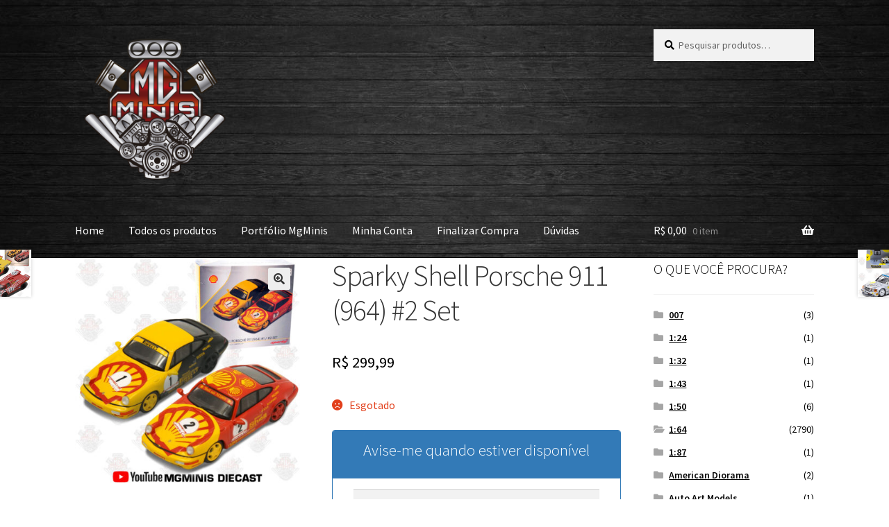

--- FILE ---
content_type: text/html; charset=UTF-8
request_url: https://mgminis.com/produto/sparky-shell-porsche-911-964-2-set/
body_size: 16844
content:
<!doctype html>
<html lang="pt-BR">
<head>
<meta charset="UTF-8">
<meta name="viewport" content="width=device-width, initial-scale=1">
<link rel="profile" href="https://gmpg.org/xfn/11">
<link rel="pingback" href="https://mgminis.com/xmlrpc.php">

<title>Sparky Shell Porsche 911 (964) #2 Set &#8211; MgMinis Diecast</title>
<meta name='robots' content='max-image-preview:large' />
	<style>img:is([sizes="auto" i], [sizes^="auto," i]) { contain-intrinsic-size: 3000px 1500px }</style>
	<link rel='dns-prefetch' href='//fonts.googleapis.com' />
<link rel="alternate" type="application/rss+xml" title="Feed para MgMinis Diecast &raquo;" href="https://mgminis.com/feed/" />
<link rel="alternate" type="application/rss+xml" title="Feed de comentários para MgMinis Diecast &raquo;" href="https://mgminis.com/comments/feed/" />
<script>
window._wpemojiSettings = {"baseUrl":"https:\/\/s.w.org\/images\/core\/emoji\/16.0.1\/72x72\/","ext":".png","svgUrl":"https:\/\/s.w.org\/images\/core\/emoji\/16.0.1\/svg\/","svgExt":".svg","source":{"concatemoji":"https:\/\/mgminis.com\/wp-includes\/js\/wp-emoji-release.min.js?ver=6.8.3"}};
/*! This file is auto-generated */
!function(s,n){var o,i,e;function c(e){try{var t={supportTests:e,timestamp:(new Date).valueOf()};sessionStorage.setItem(o,JSON.stringify(t))}catch(e){}}function p(e,t,n){e.clearRect(0,0,e.canvas.width,e.canvas.height),e.fillText(t,0,0);var t=new Uint32Array(e.getImageData(0,0,e.canvas.width,e.canvas.height).data),a=(e.clearRect(0,0,e.canvas.width,e.canvas.height),e.fillText(n,0,0),new Uint32Array(e.getImageData(0,0,e.canvas.width,e.canvas.height).data));return t.every(function(e,t){return e===a[t]})}function u(e,t){e.clearRect(0,0,e.canvas.width,e.canvas.height),e.fillText(t,0,0);for(var n=e.getImageData(16,16,1,1),a=0;a<n.data.length;a++)if(0!==n.data[a])return!1;return!0}function f(e,t,n,a){switch(t){case"flag":return n(e,"\ud83c\udff3\ufe0f\u200d\u26a7\ufe0f","\ud83c\udff3\ufe0f\u200b\u26a7\ufe0f")?!1:!n(e,"\ud83c\udde8\ud83c\uddf6","\ud83c\udde8\u200b\ud83c\uddf6")&&!n(e,"\ud83c\udff4\udb40\udc67\udb40\udc62\udb40\udc65\udb40\udc6e\udb40\udc67\udb40\udc7f","\ud83c\udff4\u200b\udb40\udc67\u200b\udb40\udc62\u200b\udb40\udc65\u200b\udb40\udc6e\u200b\udb40\udc67\u200b\udb40\udc7f");case"emoji":return!a(e,"\ud83e\udedf")}return!1}function g(e,t,n,a){var r="undefined"!=typeof WorkerGlobalScope&&self instanceof WorkerGlobalScope?new OffscreenCanvas(300,150):s.createElement("canvas"),o=r.getContext("2d",{willReadFrequently:!0}),i=(o.textBaseline="top",o.font="600 32px Arial",{});return e.forEach(function(e){i[e]=t(o,e,n,a)}),i}function t(e){var t=s.createElement("script");t.src=e,t.defer=!0,s.head.appendChild(t)}"undefined"!=typeof Promise&&(o="wpEmojiSettingsSupports",i=["flag","emoji"],n.supports={everything:!0,everythingExceptFlag:!0},e=new Promise(function(e){s.addEventListener("DOMContentLoaded",e,{once:!0})}),new Promise(function(t){var n=function(){try{var e=JSON.parse(sessionStorage.getItem(o));if("object"==typeof e&&"number"==typeof e.timestamp&&(new Date).valueOf()<e.timestamp+604800&&"object"==typeof e.supportTests)return e.supportTests}catch(e){}return null}();if(!n){if("undefined"!=typeof Worker&&"undefined"!=typeof OffscreenCanvas&&"undefined"!=typeof URL&&URL.createObjectURL&&"undefined"!=typeof Blob)try{var e="postMessage("+g.toString()+"("+[JSON.stringify(i),f.toString(),p.toString(),u.toString()].join(",")+"));",a=new Blob([e],{type:"text/javascript"}),r=new Worker(URL.createObjectURL(a),{name:"wpTestEmojiSupports"});return void(r.onmessage=function(e){c(n=e.data),r.terminate(),t(n)})}catch(e){}c(n=g(i,f,p,u))}t(n)}).then(function(e){for(var t in e)n.supports[t]=e[t],n.supports.everything=n.supports.everything&&n.supports[t],"flag"!==t&&(n.supports.everythingExceptFlag=n.supports.everythingExceptFlag&&n.supports[t]);n.supports.everythingExceptFlag=n.supports.everythingExceptFlag&&!n.supports.flag,n.DOMReady=!1,n.readyCallback=function(){n.DOMReady=!0}}).then(function(){return e}).then(function(){var e;n.supports.everything||(n.readyCallback(),(e=n.source||{}).concatemoji?t(e.concatemoji):e.wpemoji&&e.twemoji&&(t(e.twemoji),t(e.wpemoji)))}))}((window,document),window._wpemojiSettings);
</script>

<style id='wp-emoji-styles-inline-css'>

	img.wp-smiley, img.emoji {
		display: inline !important;
		border: none !important;
		box-shadow: none !important;
		height: 1em !important;
		width: 1em !important;
		margin: 0 0.07em !important;
		vertical-align: -0.1em !important;
		background: none !important;
		padding: 0 !important;
	}
</style>
<link rel='stylesheet' id='wp-block-library-css' href='https://mgminis.com/wp-includes/css/dist/block-library/style.min.css?ver=6.8.3' media='all' />
<style id='wp-block-library-theme-inline-css'>
.wp-block-audio :where(figcaption){color:#555;font-size:13px;text-align:center}.is-dark-theme .wp-block-audio :where(figcaption){color:#ffffffa6}.wp-block-audio{margin:0 0 1em}.wp-block-code{border:1px solid #ccc;border-radius:4px;font-family:Menlo,Consolas,monaco,monospace;padding:.8em 1em}.wp-block-embed :where(figcaption){color:#555;font-size:13px;text-align:center}.is-dark-theme .wp-block-embed :where(figcaption){color:#ffffffa6}.wp-block-embed{margin:0 0 1em}.blocks-gallery-caption{color:#555;font-size:13px;text-align:center}.is-dark-theme .blocks-gallery-caption{color:#ffffffa6}:root :where(.wp-block-image figcaption){color:#555;font-size:13px;text-align:center}.is-dark-theme :root :where(.wp-block-image figcaption){color:#ffffffa6}.wp-block-image{margin:0 0 1em}.wp-block-pullquote{border-bottom:4px solid;border-top:4px solid;color:currentColor;margin-bottom:1.75em}.wp-block-pullquote cite,.wp-block-pullquote footer,.wp-block-pullquote__citation{color:currentColor;font-size:.8125em;font-style:normal;text-transform:uppercase}.wp-block-quote{border-left:.25em solid;margin:0 0 1.75em;padding-left:1em}.wp-block-quote cite,.wp-block-quote footer{color:currentColor;font-size:.8125em;font-style:normal;position:relative}.wp-block-quote:where(.has-text-align-right){border-left:none;border-right:.25em solid;padding-left:0;padding-right:1em}.wp-block-quote:where(.has-text-align-center){border:none;padding-left:0}.wp-block-quote.is-large,.wp-block-quote.is-style-large,.wp-block-quote:where(.is-style-plain){border:none}.wp-block-search .wp-block-search__label{font-weight:700}.wp-block-search__button{border:1px solid #ccc;padding:.375em .625em}:where(.wp-block-group.has-background){padding:1.25em 2.375em}.wp-block-separator.has-css-opacity{opacity:.4}.wp-block-separator{border:none;border-bottom:2px solid;margin-left:auto;margin-right:auto}.wp-block-separator.has-alpha-channel-opacity{opacity:1}.wp-block-separator:not(.is-style-wide):not(.is-style-dots){width:100px}.wp-block-separator.has-background:not(.is-style-dots){border-bottom:none;height:1px}.wp-block-separator.has-background:not(.is-style-wide):not(.is-style-dots){height:2px}.wp-block-table{margin:0 0 1em}.wp-block-table td,.wp-block-table th{word-break:normal}.wp-block-table :where(figcaption){color:#555;font-size:13px;text-align:center}.is-dark-theme .wp-block-table :where(figcaption){color:#ffffffa6}.wp-block-video :where(figcaption){color:#555;font-size:13px;text-align:center}.is-dark-theme .wp-block-video :where(figcaption){color:#ffffffa6}.wp-block-video{margin:0 0 1em}:root :where(.wp-block-template-part.has-background){margin-bottom:0;margin-top:0;padding:1.25em 2.375em}
</style>
<style id='classic-theme-styles-inline-css'>
/*! This file is auto-generated */
.wp-block-button__link{color:#fff;background-color:#32373c;border-radius:9999px;box-shadow:none;text-decoration:none;padding:calc(.667em + 2px) calc(1.333em + 2px);font-size:1.125em}.wp-block-file__button{background:#32373c;color:#fff;text-decoration:none}
</style>
<link rel='stylesheet' id='storefront-gutenberg-blocks-css' href='https://mgminis.com/wp-content/themes/storefront/assets/css/base/gutenberg-blocks.css?ver=4.6.2' media='all' />
<style id='storefront-gutenberg-blocks-inline-css'>

				.wp-block-button__link:not(.has-text-color) {
					color: #333333;
				}

				.wp-block-button__link:not(.has-text-color):hover,
				.wp-block-button__link:not(.has-text-color):focus,
				.wp-block-button__link:not(.has-text-color):active {
					color: #333333;
				}

				.wp-block-button__link:not(.has-background) {
					background-color: #eeeeee;
				}

				.wp-block-button__link:not(.has-background):hover,
				.wp-block-button__link:not(.has-background):focus,
				.wp-block-button__link:not(.has-background):active {
					border-color: #d5d5d5;
					background-color: #d5d5d5;
				}

				.wc-block-grid__products .wc-block-grid__product .wp-block-button__link {
					background-color: #eeeeee;
					border-color: #eeeeee;
					color: #333333;
				}

				.wp-block-quote footer,
				.wp-block-quote cite,
				.wp-block-quote__citation {
					color: #000000;
				}

				.wp-block-pullquote cite,
				.wp-block-pullquote footer,
				.wp-block-pullquote__citation {
					color: #000000;
				}

				.wp-block-image figcaption {
					color: #000000;
				}

				.wp-block-separator.is-style-dots::before {
					color: #333333;
				}

				.wp-block-file a.wp-block-file__button {
					color: #333333;
					background-color: #eeeeee;
					border-color: #eeeeee;
				}

				.wp-block-file a.wp-block-file__button:hover,
				.wp-block-file a.wp-block-file__button:focus,
				.wp-block-file a.wp-block-file__button:active {
					color: #333333;
					background-color: #d5d5d5;
				}

				.wp-block-code,
				.wp-block-preformatted pre {
					color: #000000;
				}

				.wp-block-table:not( .has-background ):not( .is-style-stripes ) tbody tr:nth-child(2n) td {
					background-color: #fdfdfd;
				}

				.wp-block-cover .wp-block-cover__inner-container h1:not(.has-text-color),
				.wp-block-cover .wp-block-cover__inner-container h2:not(.has-text-color),
				.wp-block-cover .wp-block-cover__inner-container h3:not(.has-text-color),
				.wp-block-cover .wp-block-cover__inner-container h4:not(.has-text-color),
				.wp-block-cover .wp-block-cover__inner-container h5:not(.has-text-color),
				.wp-block-cover .wp-block-cover__inner-container h6:not(.has-text-color) {
					color: #000000;
				}

				div.wc-block-components-price-slider__range-input-progress,
				.rtl .wc-block-components-price-slider__range-input-progress {
					--range-color: #dd3333;
				}

				/* Target only IE11 */
				@media all and (-ms-high-contrast: none), (-ms-high-contrast: active) {
					.wc-block-components-price-slider__range-input-progress {
						background: #dd3333;
					}
				}

				.wc-block-components-button:not(.is-link) {
					background-color: #333333;
					color: #ffffff;
				}

				.wc-block-components-button:not(.is-link):hover,
				.wc-block-components-button:not(.is-link):focus,
				.wc-block-components-button:not(.is-link):active {
					background-color: #1a1a1a;
					color: #ffffff;
				}

				.wc-block-components-button:not(.is-link):disabled {
					background-color: #333333;
					color: #ffffff;
				}

				.wc-block-cart__submit-container {
					background-color: #ffffff;
				}

				.wc-block-cart__submit-container::before {
					color: rgba(220,220,220,0.5);
				}

				.wc-block-components-order-summary-item__quantity {
					background-color: #ffffff;
					border-color: #000000;
					box-shadow: 0 0 0 2px #ffffff;
					color: #000000;
				}
			
</style>
<style id='global-styles-inline-css'>
:root{--wp--preset--aspect-ratio--square: 1;--wp--preset--aspect-ratio--4-3: 4/3;--wp--preset--aspect-ratio--3-4: 3/4;--wp--preset--aspect-ratio--3-2: 3/2;--wp--preset--aspect-ratio--2-3: 2/3;--wp--preset--aspect-ratio--16-9: 16/9;--wp--preset--aspect-ratio--9-16: 9/16;--wp--preset--color--black: #000000;--wp--preset--color--cyan-bluish-gray: #abb8c3;--wp--preset--color--white: #ffffff;--wp--preset--color--pale-pink: #f78da7;--wp--preset--color--vivid-red: #cf2e2e;--wp--preset--color--luminous-vivid-orange: #ff6900;--wp--preset--color--luminous-vivid-amber: #fcb900;--wp--preset--color--light-green-cyan: #7bdcb5;--wp--preset--color--vivid-green-cyan: #00d084;--wp--preset--color--pale-cyan-blue: #8ed1fc;--wp--preset--color--vivid-cyan-blue: #0693e3;--wp--preset--color--vivid-purple: #9b51e0;--wp--preset--gradient--vivid-cyan-blue-to-vivid-purple: linear-gradient(135deg,rgba(6,147,227,1) 0%,rgb(155,81,224) 100%);--wp--preset--gradient--light-green-cyan-to-vivid-green-cyan: linear-gradient(135deg,rgb(122,220,180) 0%,rgb(0,208,130) 100%);--wp--preset--gradient--luminous-vivid-amber-to-luminous-vivid-orange: linear-gradient(135deg,rgba(252,185,0,1) 0%,rgba(255,105,0,1) 100%);--wp--preset--gradient--luminous-vivid-orange-to-vivid-red: linear-gradient(135deg,rgba(255,105,0,1) 0%,rgb(207,46,46) 100%);--wp--preset--gradient--very-light-gray-to-cyan-bluish-gray: linear-gradient(135deg,rgb(238,238,238) 0%,rgb(169,184,195) 100%);--wp--preset--gradient--cool-to-warm-spectrum: linear-gradient(135deg,rgb(74,234,220) 0%,rgb(151,120,209) 20%,rgb(207,42,186) 40%,rgb(238,44,130) 60%,rgb(251,105,98) 80%,rgb(254,248,76) 100%);--wp--preset--gradient--blush-light-purple: linear-gradient(135deg,rgb(255,206,236) 0%,rgb(152,150,240) 100%);--wp--preset--gradient--blush-bordeaux: linear-gradient(135deg,rgb(254,205,165) 0%,rgb(254,45,45) 50%,rgb(107,0,62) 100%);--wp--preset--gradient--luminous-dusk: linear-gradient(135deg,rgb(255,203,112) 0%,rgb(199,81,192) 50%,rgb(65,88,208) 100%);--wp--preset--gradient--pale-ocean: linear-gradient(135deg,rgb(255,245,203) 0%,rgb(182,227,212) 50%,rgb(51,167,181) 100%);--wp--preset--gradient--electric-grass: linear-gradient(135deg,rgb(202,248,128) 0%,rgb(113,206,126) 100%);--wp--preset--gradient--midnight: linear-gradient(135deg,rgb(2,3,129) 0%,rgb(40,116,252) 100%);--wp--preset--font-size--small: 14px;--wp--preset--font-size--medium: 23px;--wp--preset--font-size--large: 26px;--wp--preset--font-size--x-large: 42px;--wp--preset--font-size--normal: 16px;--wp--preset--font-size--huge: 37px;--wp--preset--spacing--20: 0.44rem;--wp--preset--spacing--30: 0.67rem;--wp--preset--spacing--40: 1rem;--wp--preset--spacing--50: 1.5rem;--wp--preset--spacing--60: 2.25rem;--wp--preset--spacing--70: 3.38rem;--wp--preset--spacing--80: 5.06rem;--wp--preset--shadow--natural: 6px 6px 9px rgba(0, 0, 0, 0.2);--wp--preset--shadow--deep: 12px 12px 50px rgba(0, 0, 0, 0.4);--wp--preset--shadow--sharp: 6px 6px 0px rgba(0, 0, 0, 0.2);--wp--preset--shadow--outlined: 6px 6px 0px -3px rgba(255, 255, 255, 1), 6px 6px rgba(0, 0, 0, 1);--wp--preset--shadow--crisp: 6px 6px 0px rgba(0, 0, 0, 1);}:root :where(.is-layout-flow) > :first-child{margin-block-start: 0;}:root :where(.is-layout-flow) > :last-child{margin-block-end: 0;}:root :where(.is-layout-flow) > *{margin-block-start: 24px;margin-block-end: 0;}:root :where(.is-layout-constrained) > :first-child{margin-block-start: 0;}:root :where(.is-layout-constrained) > :last-child{margin-block-end: 0;}:root :where(.is-layout-constrained) > *{margin-block-start: 24px;margin-block-end: 0;}:root :where(.is-layout-flex){gap: 24px;}:root :where(.is-layout-grid){gap: 24px;}body .is-layout-flex{display: flex;}.is-layout-flex{flex-wrap: wrap;align-items: center;}.is-layout-flex > :is(*, div){margin: 0;}body .is-layout-grid{display: grid;}.is-layout-grid > :is(*, div){margin: 0;}.has-black-color{color: var(--wp--preset--color--black) !important;}.has-cyan-bluish-gray-color{color: var(--wp--preset--color--cyan-bluish-gray) !important;}.has-white-color{color: var(--wp--preset--color--white) !important;}.has-pale-pink-color{color: var(--wp--preset--color--pale-pink) !important;}.has-vivid-red-color{color: var(--wp--preset--color--vivid-red) !important;}.has-luminous-vivid-orange-color{color: var(--wp--preset--color--luminous-vivid-orange) !important;}.has-luminous-vivid-amber-color{color: var(--wp--preset--color--luminous-vivid-amber) !important;}.has-light-green-cyan-color{color: var(--wp--preset--color--light-green-cyan) !important;}.has-vivid-green-cyan-color{color: var(--wp--preset--color--vivid-green-cyan) !important;}.has-pale-cyan-blue-color{color: var(--wp--preset--color--pale-cyan-blue) !important;}.has-vivid-cyan-blue-color{color: var(--wp--preset--color--vivid-cyan-blue) !important;}.has-vivid-purple-color{color: var(--wp--preset--color--vivid-purple) !important;}.has-black-background-color{background-color: var(--wp--preset--color--black) !important;}.has-cyan-bluish-gray-background-color{background-color: var(--wp--preset--color--cyan-bluish-gray) !important;}.has-white-background-color{background-color: var(--wp--preset--color--white) !important;}.has-pale-pink-background-color{background-color: var(--wp--preset--color--pale-pink) !important;}.has-vivid-red-background-color{background-color: var(--wp--preset--color--vivid-red) !important;}.has-luminous-vivid-orange-background-color{background-color: var(--wp--preset--color--luminous-vivid-orange) !important;}.has-luminous-vivid-amber-background-color{background-color: var(--wp--preset--color--luminous-vivid-amber) !important;}.has-light-green-cyan-background-color{background-color: var(--wp--preset--color--light-green-cyan) !important;}.has-vivid-green-cyan-background-color{background-color: var(--wp--preset--color--vivid-green-cyan) !important;}.has-pale-cyan-blue-background-color{background-color: var(--wp--preset--color--pale-cyan-blue) !important;}.has-vivid-cyan-blue-background-color{background-color: var(--wp--preset--color--vivid-cyan-blue) !important;}.has-vivid-purple-background-color{background-color: var(--wp--preset--color--vivid-purple) !important;}.has-black-border-color{border-color: var(--wp--preset--color--black) !important;}.has-cyan-bluish-gray-border-color{border-color: var(--wp--preset--color--cyan-bluish-gray) !important;}.has-white-border-color{border-color: var(--wp--preset--color--white) !important;}.has-pale-pink-border-color{border-color: var(--wp--preset--color--pale-pink) !important;}.has-vivid-red-border-color{border-color: var(--wp--preset--color--vivid-red) !important;}.has-luminous-vivid-orange-border-color{border-color: var(--wp--preset--color--luminous-vivid-orange) !important;}.has-luminous-vivid-amber-border-color{border-color: var(--wp--preset--color--luminous-vivid-amber) !important;}.has-light-green-cyan-border-color{border-color: var(--wp--preset--color--light-green-cyan) !important;}.has-vivid-green-cyan-border-color{border-color: var(--wp--preset--color--vivid-green-cyan) !important;}.has-pale-cyan-blue-border-color{border-color: var(--wp--preset--color--pale-cyan-blue) !important;}.has-vivid-cyan-blue-border-color{border-color: var(--wp--preset--color--vivid-cyan-blue) !important;}.has-vivid-purple-border-color{border-color: var(--wp--preset--color--vivid-purple) !important;}.has-vivid-cyan-blue-to-vivid-purple-gradient-background{background: var(--wp--preset--gradient--vivid-cyan-blue-to-vivid-purple) !important;}.has-light-green-cyan-to-vivid-green-cyan-gradient-background{background: var(--wp--preset--gradient--light-green-cyan-to-vivid-green-cyan) !important;}.has-luminous-vivid-amber-to-luminous-vivid-orange-gradient-background{background: var(--wp--preset--gradient--luminous-vivid-amber-to-luminous-vivid-orange) !important;}.has-luminous-vivid-orange-to-vivid-red-gradient-background{background: var(--wp--preset--gradient--luminous-vivid-orange-to-vivid-red) !important;}.has-very-light-gray-to-cyan-bluish-gray-gradient-background{background: var(--wp--preset--gradient--very-light-gray-to-cyan-bluish-gray) !important;}.has-cool-to-warm-spectrum-gradient-background{background: var(--wp--preset--gradient--cool-to-warm-spectrum) !important;}.has-blush-light-purple-gradient-background{background: var(--wp--preset--gradient--blush-light-purple) !important;}.has-blush-bordeaux-gradient-background{background: var(--wp--preset--gradient--blush-bordeaux) !important;}.has-luminous-dusk-gradient-background{background: var(--wp--preset--gradient--luminous-dusk) !important;}.has-pale-ocean-gradient-background{background: var(--wp--preset--gradient--pale-ocean) !important;}.has-electric-grass-gradient-background{background: var(--wp--preset--gradient--electric-grass) !important;}.has-midnight-gradient-background{background: var(--wp--preset--gradient--midnight) !important;}.has-small-font-size{font-size: var(--wp--preset--font-size--small) !important;}.has-medium-font-size{font-size: var(--wp--preset--font-size--medium) !important;}.has-large-font-size{font-size: var(--wp--preset--font-size--large) !important;}.has-x-large-font-size{font-size: var(--wp--preset--font-size--x-large) !important;}
:root :where(.wp-block-pullquote){font-size: 1.5em;line-height: 1.6;}
</style>
<link rel='stylesheet' id='photoswipe-css' href='https://mgminis.com/wp-content/plugins/woocommerce/assets/css/photoswipe/photoswipe.min.css?ver=10.4.3' media='all' />
<link rel='stylesheet' id='photoswipe-default-skin-css' href='https://mgminis.com/wp-content/plugins/woocommerce/assets/css/photoswipe/default-skin/default-skin.min.css?ver=10.4.3' media='all' />
<style id='woocommerce-inline-inline-css'>
.woocommerce form .form-row .required { visibility: visible; }
</style>
<link rel='stylesheet' id='storefront-style-css' href='https://mgminis.com/wp-content/themes/storefront/style.css?ver=4.6.2' media='all' />
<style id='storefront-style-inline-css'>

			.main-navigation ul li a,
			.site-title a,
			ul.menu li a,
			.site-branding h1 a,
			button.menu-toggle,
			button.menu-toggle:hover,
			.handheld-navigation .dropdown-toggle {
				color: #ffffff;
			}

			button.menu-toggle,
			button.menu-toggle:hover {
				border-color: #ffffff;
			}

			.main-navigation ul li a:hover,
			.main-navigation ul li:hover > a,
			.site-title a:hover,
			.site-header ul.menu li.current-menu-item > a {
				color: #ffffff;
			}

			table:not( .has-background ) th {
				background-color: #f8f8f8;
			}

			table:not( .has-background ) tbody td {
				background-color: #fdfdfd;
			}

			table:not( .has-background ) tbody tr:nth-child(2n) td,
			fieldset,
			fieldset legend {
				background-color: #fbfbfb;
			}

			.site-header,
			.secondary-navigation ul ul,
			.main-navigation ul.menu > li.menu-item-has-children:after,
			.secondary-navigation ul.menu ul,
			.storefront-handheld-footer-bar,
			.storefront-handheld-footer-bar ul li > a,
			.storefront-handheld-footer-bar ul li.search .site-search,
			button.menu-toggle,
			button.menu-toggle:hover {
				background-color: #000000;
			}

			p.site-description,
			.site-header,
			.storefront-handheld-footer-bar {
				color: #ffffff;
			}

			button.menu-toggle:after,
			button.menu-toggle:before,
			button.menu-toggle span:before {
				background-color: #ffffff;
			}

			h1, h2, h3, h4, h5, h6, .wc-block-grid__product-title {
				color: #333333;
			}

			.widget h1 {
				border-bottom-color: #333333;
			}

			body,
			.secondary-navigation a {
				color: #000000;
			}

			.widget-area .widget a,
			.hentry .entry-header .posted-on a,
			.hentry .entry-header .post-author a,
			.hentry .entry-header .post-comments a,
			.hentry .entry-header .byline a {
				color: #050505;
			}

			a {
				color: #dd3333;
			}

			a:focus,
			button:focus,
			.button.alt:focus,
			input:focus,
			textarea:focus,
			input[type="button"]:focus,
			input[type="reset"]:focus,
			input[type="submit"]:focus,
			input[type="email"]:focus,
			input[type="tel"]:focus,
			input[type="url"]:focus,
			input[type="password"]:focus,
			input[type="search"]:focus {
				outline-color: #dd3333;
			}

			button, input[type="button"], input[type="reset"], input[type="submit"], .button, .widget a.button {
				background-color: #eeeeee;
				border-color: #eeeeee;
				color: #333333;
			}

			button:hover, input[type="button"]:hover, input[type="reset"]:hover, input[type="submit"]:hover, .button:hover, .widget a.button:hover {
				background-color: #d5d5d5;
				border-color: #d5d5d5;
				color: #333333;
			}

			button.alt, input[type="button"].alt, input[type="reset"].alt, input[type="submit"].alt, .button.alt, .widget-area .widget a.button.alt {
				background-color: #333333;
				border-color: #333333;
				color: #ffffff;
			}

			button.alt:hover, input[type="button"].alt:hover, input[type="reset"].alt:hover, input[type="submit"].alt:hover, .button.alt:hover, .widget-area .widget a.button.alt:hover {
				background-color: #1a1a1a;
				border-color: #1a1a1a;
				color: #ffffff;
			}

			.pagination .page-numbers li .page-numbers.current {
				background-color: #e6e6e6;
				color: #000000;
			}

			#comments .comment-list .comment-content .comment-text {
				background-color: #f8f8f8;
			}

			.site-footer {
				background-color: #dbdbdb;
				color: #000000;
			}

			.site-footer a:not(.button):not(.components-button) {
				color: #333333;
			}

			.site-footer .storefront-handheld-footer-bar a:not(.button):not(.components-button) {
				color: #ffffff;
			}

			.site-footer h1, .site-footer h2, .site-footer h3, .site-footer h4, .site-footer h5, .site-footer h6, .site-footer .widget .widget-title, .site-footer .widget .widgettitle {
				color: #333333;
			}

			.page-template-template-homepage.has-post-thumbnail .type-page.has-post-thumbnail .entry-title {
				color: #000000;
			}

			.page-template-template-homepage.has-post-thumbnail .type-page.has-post-thumbnail .entry-content {
				color: #000000;
			}

			@media screen and ( min-width: 768px ) {
				.secondary-navigation ul.menu a:hover {
					color: #ffffff;
				}

				.secondary-navigation ul.menu a {
					color: #ffffff;
				}

				.main-navigation ul.menu ul.sub-menu,
				.main-navigation ul.nav-menu ul.children {
					background-color: #000000;
				}

				.site-header {
					border-bottom-color: #000000;
				}
			}
</style>
<link rel='stylesheet' id='storefront-icons-css' href='https://mgminis.com/wp-content/themes/storefront/assets/css/base/icons.css?ver=4.6.2' media='all' />
<link rel='stylesheet' id='storefront-fonts-css' href='https://fonts.googleapis.com/css?family=Source+Sans+Pro%3A400%2C300%2C300italic%2C400italic%2C600%2C700%2C900&#038;subset=latin%2Clatin-ext&#038;ver=4.6.2' media='all' />
<link rel='stylesheet' id='pagseguro-installmnets-css' href='https://mgminis.com/wp-content/plugins/virtuaria-pagseguro/public/css/installments.css?ver=1765822803' media='all' />
<link rel='stylesheet' id='pagseguro-separated-methods-css' href='https://mgminis.com/wp-content/plugins/virtuaria-pagseguro/public/css/separated-methods.css?ver=1765822803' media='all' />
<link rel='stylesheet' id='storefront-woocommerce-style-css' href='https://mgminis.com/wp-content/themes/storefront/assets/css/woocommerce/woocommerce.css?ver=4.6.2' media='all' />
<style id='storefront-woocommerce-style-inline-css'>
@font-face {
				font-family: star;
				src: url(https://mgminis.com/wp-content/plugins/woocommerce/assets/fonts/star.eot);
				src:
					url(https://mgminis.com/wp-content/plugins/woocommerce/assets/fonts/star.eot?#iefix) format("embedded-opentype"),
					url(https://mgminis.com/wp-content/plugins/woocommerce/assets/fonts/star.woff) format("woff"),
					url(https://mgminis.com/wp-content/plugins/woocommerce/assets/fonts/star.ttf) format("truetype"),
					url(https://mgminis.com/wp-content/plugins/woocommerce/assets/fonts/star.svg#star) format("svg");
				font-weight: 400;
				font-style: normal;
			}
			@font-face {
				font-family: WooCommerce;
				src: url(https://mgminis.com/wp-content/plugins/woocommerce/assets/fonts/WooCommerce.eot);
				src:
					url(https://mgminis.com/wp-content/plugins/woocommerce/assets/fonts/WooCommerce.eot?#iefix) format("embedded-opentype"),
					url(https://mgminis.com/wp-content/plugins/woocommerce/assets/fonts/WooCommerce.woff) format("woff"),
					url(https://mgminis.com/wp-content/plugins/woocommerce/assets/fonts/WooCommerce.ttf) format("truetype"),
					url(https://mgminis.com/wp-content/plugins/woocommerce/assets/fonts/WooCommerce.svg#WooCommerce) format("svg");
				font-weight: 400;
				font-style: normal;
			}

			a.cart-contents,
			.site-header-cart .widget_shopping_cart a {
				color: #ffffff;
			}

			a.cart-contents:hover,
			.site-header-cart .widget_shopping_cart a:hover,
			.site-header-cart:hover > li > a {
				color: #ffffff;
			}

			table.cart td.product-remove,
			table.cart td.actions {
				border-top-color: #ffffff;
			}

			.storefront-handheld-footer-bar ul li.cart .count {
				background-color: #ffffff;
				color: #000000;
				border-color: #000000;
			}

			.woocommerce-tabs ul.tabs li.active a,
			ul.products li.product .price,
			.onsale,
			.wc-block-grid__product-onsale,
			.widget_search form:before,
			.widget_product_search form:before {
				color: #000000;
			}

			.woocommerce-breadcrumb a,
			a.woocommerce-review-link,
			.product_meta a {
				color: #050505;
			}

			.wc-block-grid__product-onsale,
			.onsale {
				border-color: #000000;
			}

			.star-rating span:before,
			.quantity .plus, .quantity .minus,
			p.stars a:hover:after,
			p.stars a:after,
			.star-rating span:before,
			#payment .payment_methods li input[type=radio]:first-child:checked+label:before {
				color: #dd3333;
			}

			.widget_price_filter .ui-slider .ui-slider-range,
			.widget_price_filter .ui-slider .ui-slider-handle {
				background-color: #dd3333;
			}

			.order_details {
				background-color: #f8f8f8;
			}

			.order_details > li {
				border-bottom: 1px dotted #e3e3e3;
			}

			.order_details:before,
			.order_details:after {
				background: -webkit-linear-gradient(transparent 0,transparent 0),-webkit-linear-gradient(135deg,#f8f8f8 33.33%,transparent 33.33%),-webkit-linear-gradient(45deg,#f8f8f8 33.33%,transparent 33.33%)
			}

			#order_review {
				background-color: #ffffff;
			}

			#payment .payment_methods > li .payment_box,
			#payment .place-order {
				background-color: #fafafa;
			}

			#payment .payment_methods > li:not(.woocommerce-notice) {
				background-color: #f5f5f5;
			}

			#payment .payment_methods > li:not(.woocommerce-notice):hover {
				background-color: #f0f0f0;
			}

			.woocommerce-pagination .page-numbers li .page-numbers.current {
				background-color: #e6e6e6;
				color: #000000;
			}

			.wc-block-grid__product-onsale,
			.onsale,
			.woocommerce-pagination .page-numbers li .page-numbers:not(.current) {
				color: #000000;
			}

			p.stars a:before,
			p.stars a:hover~a:before,
			p.stars.selected a.active~a:before {
				color: #000000;
			}

			p.stars.selected a.active:before,
			p.stars:hover a:before,
			p.stars.selected a:not(.active):before,
			p.stars.selected a.active:before {
				color: #dd3333;
			}

			.single-product div.product .woocommerce-product-gallery .woocommerce-product-gallery__trigger {
				background-color: #eeeeee;
				color: #333333;
			}

			.single-product div.product .woocommerce-product-gallery .woocommerce-product-gallery__trigger:hover {
				background-color: #d5d5d5;
				border-color: #d5d5d5;
				color: #333333;
			}

			.button.added_to_cart:focus,
			.button.wc-forward:focus {
				outline-color: #dd3333;
			}

			.added_to_cart,
			.site-header-cart .widget_shopping_cart a.button,
			.wc-block-grid__products .wc-block-grid__product .wp-block-button__link {
				background-color: #eeeeee;
				border-color: #eeeeee;
				color: #333333;
			}

			.added_to_cart:hover,
			.site-header-cart .widget_shopping_cart a.button:hover,
			.wc-block-grid__products .wc-block-grid__product .wp-block-button__link:hover {
				background-color: #d5d5d5;
				border-color: #d5d5d5;
				color: #333333;
			}

			.added_to_cart.alt, .added_to_cart, .widget a.button.checkout {
				background-color: #333333;
				border-color: #333333;
				color: #ffffff;
			}

			.added_to_cart.alt:hover, .added_to_cart:hover, .widget a.button.checkout:hover {
				background-color: #1a1a1a;
				border-color: #1a1a1a;
				color: #ffffff;
			}

			.button.loading {
				color: #eeeeee;
			}

			.button.loading:hover {
				background-color: #eeeeee;
			}

			.button.loading:after {
				color: #333333;
			}

			@media screen and ( min-width: 768px ) {
				.site-header-cart .widget_shopping_cart,
				.site-header .product_list_widget li .quantity {
					color: #ffffff;
				}

				.site-header-cart .widget_shopping_cart .buttons,
				.site-header-cart .widget_shopping_cart .total {
					background-color: #000000;
				}

				.site-header-cart .widget_shopping_cart {
					background-color: #000000;
				}
			}
				.storefront-product-pagination a {
					color: #000000;
					background-color: #ffffff;
				}
				.storefront-sticky-add-to-cart {
					color: #000000;
					background-color: #ffffff;
				}

				.storefront-sticky-add-to-cart a:not(.button) {
					color: #ffffff;
				}
</style>
<link rel='stylesheet' id='storefront-woocommerce-brands-style-css' href='https://mgminis.com/wp-content/themes/storefront/assets/css/woocommerce/extensions/brands.css?ver=4.6.2' media='all' />
<link rel='stylesheet' id='__EPYT__style-css' href='https://mgminis.com/wp-content/plugins/youtube-embed-plus/styles/ytprefs.min.css?ver=14.2.4' media='all' />
<style id='__EPYT__style-inline-css'>

                .epyt-gallery-thumb {
                        width: 20%;
                }
                
</style>
<link rel='stylesheet' id='cwginstock_frontend_css-css' href='https://mgminis.com/wp-content/plugins/back-in-stock-notifier-for-woocommerce/assets/css/frontend.min.css?ver=6.3.1' media='' />
<style id='cwginstock_frontend_css-inline-css'>
.products .outofstock .button {display: none; }
</style>
<link rel='stylesheet' id='cwginstock_bootstrap-css' href='https://mgminis.com/wp-content/plugins/back-in-stock-notifier-for-woocommerce/assets/css/bootstrap.min.css?ver=6.3.1' media='' />
<script src="https://mgminis.com/wp-includes/js/jquery/jquery.min.js?ver=3.7.1" id="jquery-core-js"></script>
<script src="https://mgminis.com/wp-includes/js/jquery/jquery-migrate.min.js?ver=3.4.1" id="jquery-migrate-js"></script>
<script src="https://mgminis.com/wp-content/plugins/woocommerce/assets/js/jquery-blockui/jquery.blockUI.min.js?ver=2.7.0-wc.10.4.3" id="wc-jquery-blockui-js" data-wp-strategy="defer"></script>
<script id="wc-add-to-cart-js-extra">
var wc_add_to_cart_params = {"ajax_url":"\/wp-admin\/admin-ajax.php","wc_ajax_url":"\/?wc-ajax=%%endpoint%%","i18n_view_cart":"Ver carrinho","cart_url":"https:\/\/mgminis.com\/carrinho\/","is_cart":"","cart_redirect_after_add":"no"};
</script>
<script src="https://mgminis.com/wp-content/plugins/woocommerce/assets/js/frontend/add-to-cart.min.js?ver=10.4.3" id="wc-add-to-cart-js" defer data-wp-strategy="defer"></script>
<script src="https://mgminis.com/wp-content/plugins/woocommerce/assets/js/zoom/jquery.zoom.min.js?ver=1.7.21-wc.10.4.3" id="wc-zoom-js" defer data-wp-strategy="defer"></script>
<script src="https://mgminis.com/wp-content/plugins/woocommerce/assets/js/flexslider/jquery.flexslider.min.js?ver=2.7.2-wc.10.4.3" id="wc-flexslider-js" defer data-wp-strategy="defer"></script>
<script src="https://mgminis.com/wp-content/plugins/woocommerce/assets/js/photoswipe/photoswipe.min.js?ver=4.1.1-wc.10.4.3" id="wc-photoswipe-js" defer data-wp-strategy="defer"></script>
<script src="https://mgminis.com/wp-content/plugins/woocommerce/assets/js/photoswipe/photoswipe-ui-default.min.js?ver=4.1.1-wc.10.4.3" id="wc-photoswipe-ui-default-js" defer data-wp-strategy="defer"></script>
<script id="wc-single-product-js-extra">
var wc_single_product_params = {"i18n_required_rating_text":"Selecione uma classifica\u00e7\u00e3o","i18n_rating_options":["1 de 5 estrelas","2 de 5 estrelas","3 de 5 estrelas","4 de 5 estrelas","5 de 5 estrelas"],"i18n_product_gallery_trigger_text":"Ver galeria de imagens em tela cheia","review_rating_required":"yes","flexslider":{"rtl":false,"animation":"slide","smoothHeight":true,"directionNav":false,"controlNav":"thumbnails","slideshow":false,"animationSpeed":500,"animationLoop":false,"allowOneSlide":false},"zoom_enabled":"1","zoom_options":[],"photoswipe_enabled":"1","photoswipe_options":{"shareEl":false,"closeOnScroll":false,"history":false,"hideAnimationDuration":0,"showAnimationDuration":0},"flexslider_enabled":"1"};
</script>
<script src="https://mgminis.com/wp-content/plugins/woocommerce/assets/js/frontend/single-product.min.js?ver=10.4.3" id="wc-single-product-js" defer data-wp-strategy="defer"></script>
<script src="https://mgminis.com/wp-content/plugins/woocommerce/assets/js/js-cookie/js.cookie.min.js?ver=2.1.4-wc.10.4.3" id="wc-js-cookie-js" defer data-wp-strategy="defer"></script>
<script id="woocommerce-js-extra">
var woocommerce_params = {"ajax_url":"\/wp-admin\/admin-ajax.php","wc_ajax_url":"\/?wc-ajax=%%endpoint%%","i18n_password_show":"Mostrar senha","i18n_password_hide":"Ocultar senha"};
</script>
<script src="https://mgminis.com/wp-content/plugins/woocommerce/assets/js/frontend/woocommerce.min.js?ver=10.4.3" id="woocommerce-js" defer data-wp-strategy="defer"></script>
<script id="wc-cart-fragments-js-extra">
var wc_cart_fragments_params = {"ajax_url":"\/wp-admin\/admin-ajax.php","wc_ajax_url":"\/?wc-ajax=%%endpoint%%","cart_hash_key":"wc_cart_hash_045e5c129a258a1818ce3f66ee6190d2","fragment_name":"wc_fragments_045e5c129a258a1818ce3f66ee6190d2","request_timeout":"5000"};
</script>
<script src="https://mgminis.com/wp-content/plugins/woocommerce/assets/js/frontend/cart-fragments.min.js?ver=10.4.3" id="wc-cart-fragments-js" defer data-wp-strategy="defer"></script>
<script id="__ytprefs__-js-extra">
var _EPYT_ = {"ajaxurl":"https:\/\/mgminis.com\/wp-admin\/admin-ajax.php","security":"aa1b11faf6","gallery_scrolloffset":"20","eppathtoscripts":"https:\/\/mgminis.com\/wp-content\/plugins\/youtube-embed-plus\/scripts\/","eppath":"https:\/\/mgminis.com\/wp-content\/plugins\/youtube-embed-plus\/","epresponsiveselector":"[\"iframe.__youtube_prefs_widget__\"]","epdovol":"1","version":"14.2.4","evselector":"iframe.__youtube_prefs__[src], iframe[src*=\"youtube.com\/embed\/\"], iframe[src*=\"youtube-nocookie.com\/embed\/\"]","ajax_compat":"","maxres_facade":"eager","ytapi_load":"light","pause_others":"","stopMobileBuffer":"1","facade_mode":"","not_live_on_channel":""};
</script>
<script src="https://mgminis.com/wp-content/plugins/youtube-embed-plus/scripts/ytprefs.min.js?ver=14.2.4" id="__ytprefs__-js"></script>
<link rel="https://api.w.org/" href="https://mgminis.com/wp-json/" /><link rel="alternate" title="JSON" type="application/json" href="https://mgminis.com/wp-json/wp/v2/product/19105" /><link rel="EditURI" type="application/rsd+xml" title="RSD" href="https://mgminis.com/xmlrpc.php?rsd" />
<meta name="generator" content="WordPress 6.8.3" />
<meta name="generator" content="WooCommerce 10.4.3" />
<link rel="canonical" href="https://mgminis.com/produto/sparky-shell-porsche-911-964-2-set/" />
<link rel='shortlink' href='https://mgminis.com/?p=19105' />
<link rel="alternate" title="oEmbed (JSON)" type="application/json+oembed" href="https://mgminis.com/wp-json/oembed/1.0/embed?url=https%3A%2F%2Fmgminis.com%2Fproduto%2Fsparky-shell-porsche-911-964-2-set%2F" />
<link rel="alternate" title="oEmbed (XML)" type="text/xml+oembed" href="https://mgminis.com/wp-json/oembed/1.0/embed?url=https%3A%2F%2Fmgminis.com%2Fproduto%2Fsparky-shell-porsche-911-964-2-set%2F&#038;format=xml" />
	<noscript><style>.woocommerce-product-gallery{ opacity: 1 !important; }</style></noscript>
	<link rel="icon" href="https://mgminis.com/wp-content/uploads/2018/12/cropped-icone-site-32x32.png" sizes="32x32" />
<link rel="icon" href="https://mgminis.com/wp-content/uploads/2018/12/cropped-icone-site-192x192.png" sizes="192x192" />
<link rel="apple-touch-icon" href="https://mgminis.com/wp-content/uploads/2018/12/cropped-icone-site-180x180.png" />
<meta name="msapplication-TileImage" content="https://mgminis.com/wp-content/uploads/2018/12/cropped-icone-site-270x270.png" />
</head>

<body class="wp-singular product-template-default single single-product postid-19105 wp-custom-logo wp-embed-responsive wp-theme-storefront theme-storefront woocommerce woocommerce-page woocommerce-no-js storefront-align-wide right-sidebar woocommerce-active">



<div id="page" class="hfeed site">
	
	<header id="masthead" class="site-header" role="banner" style="background-image: url(https://mgminis.com/wp-content/uploads/2018/12/cropped-229063000-2560-x-1440-wallpaper-black.jpg); ">

		<div class="col-full">		<a class="skip-link screen-reader-text" href="#site-navigation">Pular para navegação</a>
		<a class="skip-link screen-reader-text" href="#content">Pular para o conteúdo</a>
				<div class="site-branding">
			<a href="https://mgminis.com/" class="custom-logo-link" rel="home"><img width="512" height="512" src="https://mgminis.com/wp-content/uploads/2018/12/cropped-icone-site-2.png" class="custom-logo" alt="MgMinis Diecast" decoding="async" fetchpriority="high" srcset="https://mgminis.com/wp-content/uploads/2018/12/cropped-icone-site-2.png 512w, https://mgminis.com/wp-content/uploads/2018/12/cropped-icone-site-2-100x100.png 100w, https://mgminis.com/wp-content/uploads/2018/12/cropped-icone-site-2-416x416.png 416w, https://mgminis.com/wp-content/uploads/2018/12/cropped-icone-site-2-300x300.png 300w, https://mgminis.com/wp-content/uploads/2018/12/cropped-icone-site-2-150x150.png 150w, https://mgminis.com/wp-content/uploads/2018/12/cropped-icone-site-2-420x420.png 420w, https://mgminis.com/wp-content/uploads/2018/12/cropped-icone-site-2-75x75.png 75w" sizes="(max-width: 512px) 100vw, 512px" /></a>		</div>
					<div class="site-search">
				<div class="widget woocommerce widget_product_search"><form role="search" method="get" class="woocommerce-product-search" action="https://mgminis.com/">
	<label class="screen-reader-text" for="woocommerce-product-search-field-0">Pesquisar por:</label>
	<input type="search" id="woocommerce-product-search-field-0" class="search-field" placeholder="Pesquisar produtos&hellip;" value="" name="s" />
	<button type="submit" value="Pesquisar" class="">Pesquisar</button>
	<input type="hidden" name="post_type" value="product" />
</form>
</div>			</div>
			</div><div class="storefront-primary-navigation"><div class="col-full">		<nav id="site-navigation" class="main-navigation" role="navigation" aria-label="Navegação primária">
		<button id="site-navigation-menu-toggle" class="menu-toggle" aria-controls="site-navigation" aria-expanded="false"><span>Menu</span></button>
			<div class="primary-navigation"><ul id="menu-home" class="menu"><li id="menu-item-124" class="menu-item menu-item-type-custom menu-item-object-custom menu-item-home menu-item-124"><a href="https://mgminis.com">Home</a></li>
<li id="menu-item-828" class="menu-item menu-item-type-post_type_archive menu-item-object-product menu-item-828"><a href="https://mgminis.com/loja/">Todos os produtos</a></li>
<li id="menu-item-6743" class="menu-item menu-item-type-post_type menu-item-object-page menu-item-6743"><a href="https://mgminis.com/exclusivos-mgminis/">Portfólio MgMinis</a></li>
<li id="menu-item-123" class="menu-item menu-item-type-post_type menu-item-object-page menu-item-123"><a href="https://mgminis.com/minha-conta/">Minha Conta</a></li>
<li id="menu-item-259" class="menu-item menu-item-type-post_type menu-item-object-page menu-item-259"><a href="https://mgminis.com/finalizar-compra/">Finalizar Compra</a></li>
<li id="menu-item-528" class="menu-item menu-item-type-post_type menu-item-object-page menu-item-privacy-policy menu-item-528"><a rel="privacy-policy" href="https://mgminis.com/refund_returns/">Dúvidas</a></li>
</ul></div><div class="handheld-navigation"><ul id="menu-home-1" class="menu"><li class="menu-item menu-item-type-custom menu-item-object-custom menu-item-home menu-item-124"><a href="https://mgminis.com">Home</a></li>
<li class="menu-item menu-item-type-post_type_archive menu-item-object-product menu-item-828"><a href="https://mgminis.com/loja/">Todos os produtos</a></li>
<li class="menu-item menu-item-type-post_type menu-item-object-page menu-item-6743"><a href="https://mgminis.com/exclusivos-mgminis/">Portfólio MgMinis</a></li>
<li class="menu-item menu-item-type-post_type menu-item-object-page menu-item-123"><a href="https://mgminis.com/minha-conta/">Minha Conta</a></li>
<li class="menu-item menu-item-type-post_type menu-item-object-page menu-item-259"><a href="https://mgminis.com/finalizar-compra/">Finalizar Compra</a></li>
<li class="menu-item menu-item-type-post_type menu-item-object-page menu-item-privacy-policy menu-item-528"><a rel="privacy-policy" href="https://mgminis.com/refund_returns/">Dúvidas</a></li>
</ul></div>		</nav><!-- #site-navigation -->
				<ul id="site-header-cart" class="site-header-cart menu">
			<li class="">
							<a class="cart-contents" href="https://mgminis.com/carrinho/" title="Ver seu Carrinho">
								<span class="woocommerce-Price-amount amount"><span class="woocommerce-Price-currencySymbol">&#082;&#036;</span>&nbsp;0,00</span> <span class="count">0 item</span>
			</a>
					</li>
			<li>
				<div class="widget woocommerce widget_shopping_cart"><div class="widget_shopping_cart_content"></div></div>			</li>
		</ul>
			</div></div>
	</header><!-- #masthead -->

	
	<div id="content" class="site-content" tabindex="-1">
		<div class="col-full">

		<div class="woocommerce"></div>
			<div id="primary" class="content-area">
			<main id="main" class="site-main" role="main">
		
					
			<div class="woocommerce-notices-wrapper"></div><div id="product-19105" class="product type-product post-19105 status-publish first outofstock product_cat-16 product_cat-premium product_cat-sparky has-post-thumbnail shipping-taxable purchasable product-type-simple">

	<div class="woocommerce-product-gallery woocommerce-product-gallery--with-images woocommerce-product-gallery--columns-4 images" data-columns="4" style="opacity: 0; transition: opacity .25s ease-in-out;">
	<div class="woocommerce-product-gallery__wrapper">
		<div data-thumb="https://mgminis.com/wp-content/uploads/2023/12/Sparky-x-Tiny-City-Diecast-Model-Car-Shell-Porsche-911-964-100x100.jpg" data-thumb-alt="Sparky Shell Porsche 911 (964) #2 Set" data-thumb-srcset="https://mgminis.com/wp-content/uploads/2023/12/Sparky-x-Tiny-City-Diecast-Model-Car-Shell-Porsche-911-964-100x100.jpg 100w, https://mgminis.com/wp-content/uploads/2023/12/Sparky-x-Tiny-City-Diecast-Model-Car-Shell-Porsche-911-964-416x416.jpg 416w, https://mgminis.com/wp-content/uploads/2023/12/Sparky-x-Tiny-City-Diecast-Model-Car-Shell-Porsche-911-964-300x300.jpg 300w, https://mgminis.com/wp-content/uploads/2023/12/Sparky-x-Tiny-City-Diecast-Model-Car-Shell-Porsche-911-964-1024x1024.jpg 1024w, https://mgminis.com/wp-content/uploads/2023/12/Sparky-x-Tiny-City-Diecast-Model-Car-Shell-Porsche-911-964-150x150.jpg 150w, https://mgminis.com/wp-content/uploads/2023/12/Sparky-x-Tiny-City-Diecast-Model-Car-Shell-Porsche-911-964-768x768.jpg 768w, https://mgminis.com/wp-content/uploads/2023/12/Sparky-x-Tiny-City-Diecast-Model-Car-Shell-Porsche-911-964-512x512.jpg 512w, https://mgminis.com/wp-content/uploads/2023/12/Sparky-x-Tiny-City-Diecast-Model-Car-Shell-Porsche-911-964-420x420.jpg 420w, https://mgminis.com/wp-content/uploads/2023/12/Sparky-x-Tiny-City-Diecast-Model-Car-Shell-Porsche-911-964-75x75.jpg 75w, https://mgminis.com/wp-content/uploads/2023/12/Sparky-x-Tiny-City-Diecast-Model-Car-Shell-Porsche-911-964.jpg 1080w"  data-thumb-sizes="(max-width: 100px) 100vw, 100px" class="woocommerce-product-gallery__image"><a href="https://mgminis.com/wp-content/uploads/2023/12/Sparky-x-Tiny-City-Diecast-Model-Car-Shell-Porsche-911-964.jpg"><img width="416" height="416" src="https://mgminis.com/wp-content/uploads/2023/12/Sparky-x-Tiny-City-Diecast-Model-Car-Shell-Porsche-911-964-416x416.jpg" class="wp-post-image" alt="Sparky Shell Porsche 911 (964) #2 Set" data-caption="" data-src="https://mgminis.com/wp-content/uploads/2023/12/Sparky-x-Tiny-City-Diecast-Model-Car-Shell-Porsche-911-964.jpg" data-large_image="https://mgminis.com/wp-content/uploads/2023/12/Sparky-x-Tiny-City-Diecast-Model-Car-Shell-Porsche-911-964.jpg" data-large_image_width="1080" data-large_image_height="1080" decoding="async" srcset="https://mgminis.com/wp-content/uploads/2023/12/Sparky-x-Tiny-City-Diecast-Model-Car-Shell-Porsche-911-964-416x416.jpg 416w, https://mgminis.com/wp-content/uploads/2023/12/Sparky-x-Tiny-City-Diecast-Model-Car-Shell-Porsche-911-964-100x100.jpg 100w, https://mgminis.com/wp-content/uploads/2023/12/Sparky-x-Tiny-City-Diecast-Model-Car-Shell-Porsche-911-964-300x300.jpg 300w, https://mgminis.com/wp-content/uploads/2023/12/Sparky-x-Tiny-City-Diecast-Model-Car-Shell-Porsche-911-964-1024x1024.jpg 1024w, https://mgminis.com/wp-content/uploads/2023/12/Sparky-x-Tiny-City-Diecast-Model-Car-Shell-Porsche-911-964-150x150.jpg 150w, https://mgminis.com/wp-content/uploads/2023/12/Sparky-x-Tiny-City-Diecast-Model-Car-Shell-Porsche-911-964-768x768.jpg 768w, https://mgminis.com/wp-content/uploads/2023/12/Sparky-x-Tiny-City-Diecast-Model-Car-Shell-Porsche-911-964-512x512.jpg 512w, https://mgminis.com/wp-content/uploads/2023/12/Sparky-x-Tiny-City-Diecast-Model-Car-Shell-Porsche-911-964-420x420.jpg 420w, https://mgminis.com/wp-content/uploads/2023/12/Sparky-x-Tiny-City-Diecast-Model-Car-Shell-Porsche-911-964-75x75.jpg 75w, https://mgminis.com/wp-content/uploads/2023/12/Sparky-x-Tiny-City-Diecast-Model-Car-Shell-Porsche-911-964.jpg 1080w" sizes="(max-width: 416px) 100vw, 416px" /></a></div>	</div>
</div>

	<div class="summary entry-summary">
		<h1 class="product_title entry-title">Sparky Shell Porsche 911 (964) #2 Set</h1><p class="price"><span class="woocommerce-Price-amount amount"><bdi><span class="woocommerce-Price-currencySymbol">&#82;&#36;</span>&nbsp;299,99</bdi></span></p>
<p class="stock out-of-stock">Esgotado</p>
<section
	class="cwginstock-subscribe-form  cwginstock-0outofstock">
	<div class="panel panel-primary cwginstock-panel-primary">
		<div class="panel-heading cwginstock-panel-heading">
						<h4 style="text-align: center;">
				Avise-me quando estiver disponível			</h4>
					</div>
		<div class="panel-body cwginstock-panel-body">
							<div class="row">
					<div class="col-md-12">
						<div class="col-md-12">
												<div class="form-group center-block">
															<input type="text" style="width:100%; text-align:center;" class="cwgstock_name"
									name="cwgstock_name"
									placeholder="Seu Nome"
									value="" />
														<input type="email" style="width:100%; text-align:center;" class="cwgstock_email"
								name="cwgstock_email"
								placeholder="Seu E-mail"
								value="" />
													</div>
												<input type="hidden" class="cwg-product-id" name="cwg-product-id"
							value="19105" />
						<input type="hidden" class="cwg-variation-id" name="cwg-variation-id"
							value="0" />
						<input type="hidden" class="cwg-security" name="cwg-security"
							value="abb55a0b9d" />
												<div class="form-group center-block" style="text-align:center;">
														<input type="submit" name="cwgstock_submit"
								class="cwgstock_button " 
																  								value="Avise-me" />
							
						</div>
						<div class="cwgstock_output"></div>
												</div>
					</div>
				</div>
							
			<!-- End ROW -->

		</div>
	</div>
</section>
<div class="product_meta">

	
	
		<span class="sku_wrapper">SKU: <span class="sku">SPARKY9112Pack</span></span>

	
	<span class="posted_in">Categorias: <a href="https://mgminis.com/categoria-produto/164/" rel="tag">1:64</a>, <a href="https://mgminis.com/categoria-produto/premium/" rel="tag">Premium</a>, <a href="https://mgminis.com/categoria-produto/sparky/" rel="tag">Sparky</a></span>
	
	
</div>
	</div>

	
	<div class="woocommerce-tabs wc-tabs-wrapper">
		<ul class="tabs wc-tabs" role="tablist">
							<li role="presentation" class="additional_information_tab" id="tab-title-additional_information">
					<a href="#tab-additional_information" role="tab" aria-controls="tab-additional_information">
						Informação adicional					</a>
				</li>
					</ul>
					<div class="woocommerce-Tabs-panel woocommerce-Tabs-panel--additional_information panel entry-content wc-tab" id="tab-additional_information" role="tabpanel" aria-labelledby="tab-title-additional_information">
				
	<h2>Informação adicional</h2>

<table class="woocommerce-product-attributes shop_attributes" aria-label="Detalhes do produto">
			<tr class="woocommerce-product-attributes-item woocommerce-product-attributes-item--weight">
			<th class="woocommerce-product-attributes-item__label" scope="row">Peso</th>
			<td class="woocommerce-product-attributes-item__value">300 g</td>
		</tr>
			<tr class="woocommerce-product-attributes-item woocommerce-product-attributes-item--dimensions">
			<th class="woocommerce-product-attributes-item__label" scope="row">Dimensões</th>
			<td class="woocommerce-product-attributes-item__value">15 &times; 15 &times; 15 cm</td>
		</tr>
	</table>
			</div>
		
			</div>


	<section class="related products">

					<h2>Produtos relacionados</h2>
				<ul class="products columns-3">

			
					<li class="product type-product post-3596 status-publish first outofstock product_cat-16 product_cat-tarmac-works has-post-thumbnail shipping-taxable purchasable product-type-simple">
	<a href="https://mgminis.com/produto/porsche-rwb-964-preta-special-edition-rauh-welt-begriff-tarmac-works-produto-no-brasil/" class="woocommerce-LoopProduct-link woocommerce-loop-product__link"><img width="324" height="243" src="https://mgminis.com/wp-content/uploads/2023/07/Porsche-RWB-964-Preta-10-–-Tarmac-Works-324x243.jpg" class="attachment-woocommerce_thumbnail size-woocommerce_thumbnail" alt="Porsche RWB 964 Preta #10 - Tarmac Works" decoding="async" loading="lazy" /><h2 class="woocommerce-loop-product__title">Porsche RWB 964 Preta #10 &#8211; Tarmac Works</h2>
	<span class="price"><span class="woocommerce-Price-amount amount"><bdi><span class="woocommerce-Price-currencySymbol">&#82;&#36;</span>&nbsp;349,99</bdi></span></span>
</a><a href="https://mgminis.com/produto/porsche-rwb-964-preta-special-edition-rauh-welt-begriff-tarmac-works-produto-no-brasil/" aria-describedby="woocommerce_loop_add_to_cart_link_describedby_3596" data-quantity="1" class="button product_type_simple" data-product_id="3596" data-product_sku="BR103" aria-label="Leia mais sobre &ldquo;Porsche RWB 964 Preta #10 - Tarmac Works&rdquo;" rel="nofollow" data-success_message="">Leia mais</a>	<span id="woocommerce_loop_add_to_cart_link_describedby_3596" class="screen-reader-text">
			</span>
			<input type="submit" data-security="1ead93805f"
				data-variation_id=""
				data-product_id="3596"
				class="cwg_popup_submit "
				value="Avise-me" />
			</li>

			
					<li class="product type-product post-3654 status-publish instock product_cat-16 product_cat-ig-model has-post-thumbnail shipping-taxable purchasable product-type-simple">
	<a href="https://mgminis.com/produto/nissan-nismo-r34-gt-r-z-tune-green-metallic-ignition-model-ig-model/" class="woocommerce-LoopProduct-link woocommerce-loop-product__link"><img width="324" height="243" src="https://mgminis.com/wp-content/uploads/2023/07/Nissan-Nismo-R34-GT-R-Z-tune-–-Green-Metallic-–-324x243.jpg" class="attachment-woocommerce_thumbnail size-woocommerce_thumbnail" alt="Nissan Nismo R34 GT-R Z-tune – Green Metallic – Ignition Model" decoding="async" loading="lazy" /><h2 class="woocommerce-loop-product__title">Nissan Nismo R34 GT-R Z-tune – Green Metallic – Ignition Model</h2>
	<span class="price"><span class="woocommerce-Price-amount amount"><bdi><span class="woocommerce-Price-currencySymbol">&#82;&#36;</span>&nbsp;349,99</bdi></span></span>
</a><a href="/produto/sparky-shell-porsche-911-964-2-set/?add-to-cart=3654" aria-describedby="woocommerce_loop_add_to_cart_link_describedby_3654" data-quantity="1" class="button product_type_simple add_to_cart_button ajax_add_to_cart" data-product_id="3654" data-product_sku="BR122" aria-label="Adicione ao carrinho: &ldquo;Nissan Nismo R34 GT-R Z-tune – Green Metallic – Ignition Model&rdquo;" rel="nofollow" data-success_message="“Nissan Nismo R34 GT-R Z-tune – Green Metallic – Ignition Model” foi adicionado ao seu carrinho" role="button">Adicionar ao carrinho</a>	<span id="woocommerce_loop_add_to_cart_link_describedby_3654" class="screen-reader-text">
			</span>
</li>

			
					<li class="product type-product post-3382 status-publish last outofstock product_cat-16 product_cat-minichamps has-post-thumbnail sale shipping-taxable purchasable product-type-simple">
	<a href="https://mgminis.com/produto/porsche-911-carrera-4s-red-metalic-minichamps-64-produto-no-brasil/" class="woocommerce-LoopProduct-link woocommerce-loop-product__link"><img width="324" height="243" src="https://mgminis.com/wp-content/uploads/2023/07/Porsche-911-Carrera-4S-–-Red-Metalic-–-MiniChamps-64-324x243.jpg" class="attachment-woocommerce_thumbnail size-woocommerce_thumbnail" alt="Porsche 911 Carrera 4S - Red Metalic  - MiniChamps 64" decoding="async" loading="lazy" /><h2 class="woocommerce-loop-product__title">Porsche 911 Carrera 4S &#8211; Red Metalic  &#8211; MiniChamps 64</h2>
	<span class="onsale">Oferta!</span>
	
	<span class="price"><del aria-hidden="true"><span class="woocommerce-Price-amount amount"><bdi><span class="woocommerce-Price-currencySymbol">&#82;&#36;</span>&nbsp;249,99</bdi></span></del> <span class="screen-reader-text">O preço original era: &#082;&#036;&nbsp;249,99.</span><ins aria-hidden="true"><span class="woocommerce-Price-amount amount"><bdi><span class="woocommerce-Price-currencySymbol">&#82;&#36;</span>&nbsp;199,99</bdi></span></ins><span class="screen-reader-text">O preço atual é: &#082;&#036;&nbsp;199,99.</span></span>
</a><a href="https://mgminis.com/produto/porsche-911-carrera-4s-red-metalic-minichamps-64-produto-no-brasil/" aria-describedby="woocommerce_loop_add_to_cart_link_describedby_3382" data-quantity="1" class="button product_type_simple" data-product_id="3382" data-product_sku="BR038" aria-label="Leia mais sobre &ldquo;Porsche 911 Carrera 4S - Red Metalic  - MiniChamps 64&rdquo;" rel="nofollow" data-success_message="">Leia mais</a>	<span id="woocommerce_loop_add_to_cart_link_describedby_3382" class="screen-reader-text">
			</span>
			<input type="submit" data-security="1ead93805f"
				data-variation_id=""
				data-product_id="3382"
				class="cwg_popup_submit "
				value="Avise-me" />
			</li>

			
		</ul>

	</section>
			<nav class="storefront-product-pagination" aria-label="Mais produtos">
							<a href="https://mgminis.com/produto/sparky-2-pack-shell-porsche-917k-18-e-23-set/" rel="prev">
					<img width="324" height="243" src="https://mgminis.com/wp-content/uploads/2023/12/Sparky-X-Tiny-X-Shell-Porsche-917K-Le-Mans-24H-1970-Combo-324x243.jpg" class="attachment-woocommerce_thumbnail size-woocommerce_thumbnail" alt="Sparky 2 Pack Shell Porsche 917K #18 e #23 Set" loading="lazy" />					<span class="storefront-product-pagination__title">Sparky 2 Pack Shell Porsche 917K #18 e #23 Set</span>
				</a>
			
							<a href="https://mgminis.com/produto/tarmac-works-mercedes-benz-190e-2-5-18-evolution-ii-dtm-1992/" rel="next">
					<img width="324" height="243" src="https://mgminis.com/wp-content/uploads/2023/12/tarmac-Mercedes-Benz-190-E-2.5-16-Evo-II-DTM-1992-6-Keke-Rosberg-324x243.jpg" class="attachment-woocommerce_thumbnail size-woocommerce_thumbnail" alt="Tarmac Works Mercedes-Benz 190E 2.5-18 Evolution II DTM 1992" loading="lazy" />					<span class="storefront-product-pagination__title">Tarmac Works Mercedes-Benz 190E 2.5-18 Evolution II DTM 1992</span>
				</a>
					</nav><!-- .storefront-product-pagination -->
		</div>


		
				</main><!-- #main -->
		</div><!-- #primary -->

		
<div id="secondary" class="widget-area" role="complementary">
	<div id="woocommerce_product_categories-2" class="widget woocommerce widget_product_categories"><span class="gamma widget-title">O QUE VOCÊ PROCURA?</span><ul class="product-categories"><li class="cat-item cat-item-189"><a href="https://mgminis.com/categoria-produto/007/">007</a> <span class="count">(3)</span></li>
<li class="cat-item cat-item-18"><a href="https://mgminis.com/categoria-produto/124/">1:24</a> <span class="count">(1)</span></li>
<li class="cat-item cat-item-20"><a href="https://mgminis.com/categoria-produto/132/">1:32</a> <span class="count">(1)</span></li>
<li class="cat-item cat-item-67"><a href="https://mgminis.com/categoria-produto/143/">1:43</a> <span class="count">(1)</span></li>
<li class="cat-item cat-item-153"><a href="https://mgminis.com/categoria-produto/150/">1:50</a> <span class="count">(6)</span></li>
<li class="cat-item cat-item-16 current-cat"><a href="https://mgminis.com/categoria-produto/164/">1:64</a> <span class="count">(2790)</span></li>
<li class="cat-item cat-item-109"><a href="https://mgminis.com/categoria-produto/187/">1:87</a> <span class="count">(1)</span></li>
<li class="cat-item cat-item-131"><a href="https://mgminis.com/categoria-produto/american-diorama/">American Diorama</a> <span class="count">(2)</span></li>
<li class="cat-item cat-item-86"><a href="https://mgminis.com/categoria-produto/auto-art-models/">Auto Art Models</a> <span class="count">(1)</span></li>
<li class="cat-item cat-item-51"><a href="https://mgminis.com/categoria-produto/auto-world/">Auto World</a> <span class="count">(6)</span></li>
<li class="cat-item cat-item-117"><a href="https://mgminis.com/categoria-produto/batman/">Batman</a> <span class="count">(1)</span></li>
<li class="cat-item cat-item-182"><a href="https://mgminis.com/categoria-produto/bbr/">BBR</a> <span class="count">(18)</span></li>
<li class="cat-item cat-item-152"><a href="https://mgminis.com/categoria-produto/bbr-models/">BBR Models</a> <span class="count">(20)</span></li>
<li class="cat-item cat-item-149"><a href="https://mgminis.com/categoria-produto/bmc/">BMC</a> <span class="count">(2)</span></li>
<li class="cat-item cat-item-148"><a href="https://mgminis.com/categoria-produto/cegonha/">Cegonha</a> <span class="count">(1)</span></li>
<li class="cat-item cat-item-115"><a href="https://mgminis.com/categoria-produto/chase/">Chase</a> <span class="count">(8)</span></li>
<li class="cat-item cat-item-84"><a href="https://mgminis.com/categoria-produto/cm-model/">CM Model</a> <span class="count">(4)</span></li>
<li class="cat-item cat-item-101"><a href="https://mgminis.com/categoria-produto/coca-cola/">Coca Cola</a> <span class="count">(2)</span></li>
<li class="cat-item cat-item-69"><a href="https://mgminis.com/categoria-produto/convencao/">Convenção</a> <span class="count">(3)</span></li>
<li class="cat-item cat-item-108"><a href="https://mgminis.com/categoria-produto/diorama/">Diorama</a> <span class="count">(1)</span></li>
<li class="cat-item cat-item-111"><a href="https://mgminis.com/categoria-produto/disney-pixar/">Disney Pixar</a> <span class="count">(3)</span></li>
<li class="cat-item cat-item-130"><a href="https://mgminis.com/categoria-produto/f-a-o-schwarz/">F A O Schwarz</a> <span class="count">(2)</span></li>
<li class="cat-item cat-item-146"><a href="https://mgminis.com/categoria-produto/f1/">F1</a> <span class="count">(3)</span></li>
<li class="cat-item cat-item-68"><a href="https://mgminis.com/categoria-produto/fast-and-furious/">Fast and Furious</a> <span class="count">(21)</span></li>
<li class="cat-item cat-item-118"><a href="https://mgminis.com/categoria-produto/ferrari/">Ferrari</a> <span class="count">(48)</span></li>
<li class="cat-item cat-item-113"><a href="https://mgminis.com/categoria-produto/filme-carros/">Filme Carros</a> <span class="count">(1)</span></li>
<li class="cat-item cat-item-49"><a href="https://mgminis.com/categoria-produto/frete-gratis/">FRETE GRÁTIS</a> <span class="count">(13)</span></li>
<li class="cat-item cat-item-22"><a href="https://mgminis.com/categoria-produto/greenlight/">GreenLight</a> <span class="count">(24)</span></li>
<li class="cat-item cat-item-92"><a href="https://mgminis.com/categoria-produto/high-speed/">High Speed</a> <span class="count">(1)</span></li>
<li class="cat-item cat-item-187"><a href="https://mgminis.com/categoria-produto/hobby-japan/">Hobby Japan</a> <span class="count">(2)</span></li>
<li class="cat-item cat-item-19 cat-parent"><a href="https://mgminis.com/categoria-produto/hot-wheels/">Hot Wheels</a> <span class="count">(1608)</span><ul class='children'>
<li class="cat-item cat-item-70"><a href="https://mgminis.com/categoria-produto/hot-wheels/hot-wheels-100/">Hot Wheels 100%</a> <span class="count">(7)</span></li>
<li class="cat-item cat-item-143"><a href="https://mgminis.com/categoria-produto/hot-wheels/hot-wheels-nft/">Hot Wheels NFT</a> <span class="count">(3)</span></li>
</ul>
</li>
<li class="cat-item cat-item-132"><a href="https://mgminis.com/categoria-produto/hot-wheels-elite-64/">Hot Wheels Elite 64</a> <span class="count">(4)</span></li>
<li class="cat-item cat-item-47"><a href="https://mgminis.com/categoria-produto/hot-wheels-premium/">Hot Wheels Premium</a> <span class="count">(871)</span></li>
<li class="cat-item cat-item-102"><a href="https://mgminis.com/categoria-produto/hot-wheels-rlc/">Hot Wheels RLC</a> <span class="count">(12)</span></li>
<li class="cat-item cat-item-139"><a href="https://mgminis.com/categoria-produto/id/">ID</a> <span class="count">(1)</span></li>
<li class="cat-item cat-item-87"><a href="https://mgminis.com/categoria-produto/ig-model/">IG Model</a> <span class="count">(2)</span></li>
<li class="cat-item cat-item-150"><a href="https://mgminis.com/categoria-produto/ignition-model/">Ignition Model</a> <span class="count">(1)</span></li>
<li class="cat-item cat-item-77"><a href="https://mgminis.com/categoria-produto/inno-models/">INNO Models</a> <span class="count">(70)</span></li>
<li class="cat-item cat-item-25"><a href="https://mgminis.com/categoria-produto/jada/">Jada</a> <span class="count">(1)</span></li>
<li class="cat-item cat-item-24"><a href="https://mgminis.com/categoria-produto/johnny-lightning/">Johnny Lightning</a> <span class="count">(38)</span></li>
<li class="cat-item cat-item-121"><a href="https://mgminis.com/categoria-produto/kaido-house/">Kaido House</a> <span class="count">(18)</span></li>
<li class="cat-item cat-item-74"><a href="https://mgminis.com/categoria-produto/kyosho/">Kyosho</a> <span class="count">(10)</span></li>
<li class="cat-item cat-item-141"><a href="https://mgminis.com/categoria-produto/lamborghini/">Lamborghini</a> <span class="count">(1)</span></li>
<li class="cat-item cat-item-151"><a href="https://mgminis.com/categoria-produto/lbwk/">LBWK</a> <span class="count">(2)</span></li>
<li class="cat-item cat-item-23"><a href="https://mgminis.com/categoria-produto/m2/">M2</a> <span class="count">(69)</span></li>
<li class="cat-item cat-item-26"><a href="https://mgminis.com/categoria-produto/maisto/">Maisto</a> <span class="count">(3)</span></li>
<li class="cat-item cat-item-103"><a href="https://mgminis.com/categoria-produto/majorette/">Majorette</a> <span class="count">(2)</span></li>
<li class="cat-item cat-item-122"><a href="https://mgminis.com/categoria-produto/mario-kart/">Mario Kart</a> <span class="count">(3)</span></li>
<li class="cat-item cat-item-27"><a href="https://mgminis.com/categoria-produto/matchbox/">Matchbox</a> <span class="count">(74)</span></li>
<li class="cat-item cat-item-140"><a href="https://mgminis.com/categoria-produto/mclaren/">McLaren</a> <span class="count">(1)</span></li>
<li class="cat-item cat-item-186"><a href="https://mgminis.com/categoria-produto/mgminis/">MgMinis</a> <span class="count">(1)</span></li>
<li class="cat-item cat-item-50"><a href="https://mgminis.com/categoria-produto/mgminis-exclusive/">MgMinis Diecast Exclusive</a> <span class="count">(12)</span></li>
<li class="cat-item cat-item-52"><a href="https://mgminis.com/categoria-produto/mini-gt/">Mini GT</a> <span class="count">(704)</span></li>
<li class="cat-item cat-item-82"><a href="https://mgminis.com/categoria-produto/minichamps/">MiniChamps</a> <span class="count">(2)</span></li>
<li class="cat-item cat-item-71"><a href="https://mgminis.com/categoria-produto/mooneyes/">MoonEyes</a> <span class="count">(3)</span></li>
<li class="cat-item cat-item-116"><a href="https://mgminis.com/categoria-produto/mustang/">Mustang</a> <span class="count">(6)</span></li>
<li class="cat-item cat-item-138"><a href="https://mgminis.com/categoria-produto/mystery/">Mystery</a> <span class="count">(2)</span></li>
<li class="cat-item cat-item-142"><a href="https://mgminis.com/categoria-produto/nascar/">Nascar</a> <span class="count">(1)</span></li>
<li class="cat-item cat-item-154"><a href="https://mgminis.com/categoria-produto/nft/">NFT</a> <span class="count">(7)</span></li>
<li class="cat-item cat-item-135"><a href="https://mgminis.com/categoria-produto/nissan-skyline-gt-r-r34/">Nissan Skyline GT-R R34</a> <span class="count">(15)</span></li>
<li class="cat-item cat-item-133"><a href="https://mgminis.com/categoria-produto/norey/">Norey</a> <span class="count">(1)</span></li>
<li class="cat-item cat-item-72"><a href="https://mgminis.com/categoria-produto/para64/">Para64</a> <span class="count">(1)</span></li>
<li class="cat-item cat-item-147"><a href="https://mgminis.com/categoria-produto/porsche/">Porsche</a> <span class="count">(1)</span></li>
<li class="cat-item cat-item-48"><a href="https://mgminis.com/categoria-produto/premium/">Premium</a> <span class="count">(918)</span></li>
<li class="cat-item cat-item-66"><a href="https://mgminis.com/categoria-produto/rlc/">RLC</a> <span class="count">(6)</span></li>
<li class="cat-item cat-item-90"><a href="https://mgminis.com/categoria-produto/robert-design/">Robert Design</a> <span class="count">(1)</span></li>
<li class="cat-item cat-item-188"><a href="https://mgminis.com/categoria-produto/salao-diecast/">Salão DieCast</a> <span class="count">(1)</span></li>
<li class="cat-item cat-item-65"><a href="https://mgminis.com/categoria-produto/schoco/">schuco</a> <span class="count">(5)</span></li>
<li class="cat-item cat-item-15"><a href="https://mgminis.com/categoria-produto/sem-categoria/">Sem categoria</a> <span class="count">(82)</span></li>
<li class="cat-item cat-item-134"><a href="https://mgminis.com/categoria-produto/siku/">Siku</a> <span class="count">(2)</span></li>
<li class="cat-item cat-item-55"><a href="https://mgminis.com/categoria-produto/sparky/">Sparky</a> <span class="count">(3)</span></li>
<li class="cat-item cat-item-136"><a href="https://mgminis.com/categoria-produto/t-hunt/">T Hunt</a> <span class="count">(104)</span></li>
<li class="cat-item cat-item-85"><a href="https://mgminis.com/categoria-produto/takara-tomy/">Takara Tomy</a> <span class="count">(2)</span></li>
<li class="cat-item cat-item-58"><a href="https://mgminis.com/categoria-produto/tarmac-works/">Tarmac Works</a> <span class="count">(124)</span></li>
<li class="cat-item cat-item-137"><a href="https://mgminis.com/categoria-produto/thunt/">Thunt</a> <span class="count">(1)</span></li>
<li class="cat-item cat-item-94"><a href="https://mgminis.com/categoria-produto/timothy-pierre/">Timothy &amp; Pierre</a> <span class="count">(1)</span></li>
<li class="cat-item cat-item-144"><a href="https://mgminis.com/categoria-produto/tomica/">Tomica</a> <span class="count">(3)</span></li>
<li class="cat-item cat-item-124"><a href="https://mgminis.com/categoria-produto/volkswagen/">Volkswagen</a> <span class="count">(12)</span></li>
</ul></div></div><!-- #secondary -->

	

		</div><!-- .col-full -->
	</div><!-- #content -->

	
	<footer id="colophon" class="site-footer" role="contentinfo">
		<div class="col-full">

							<div class="footer-widgets row-1 col-1 fix">
									<div class="block footer-widget-1">
						<div id="custom_html-2" class="widget_text widget widget_custom_html"><div class="textwidget custom-html-widget">Obrigado por visitar nosso site! Nos Vemos no Sala DieCast </div></div>					</div>
									</div><!-- .footer-widgets.row-1 -->
						<div class="storefront-handheld-footer-bar">
			<ul class="columns-3">
									<li class="my-account">
						<a href="https://mgminis.com/minha-conta/">Minha conta</a>					</li>
									<li class="search">
						<a href="">Procurar</a>			<div class="site-search">
				<div class="widget woocommerce widget_product_search"><form role="search" method="get" class="woocommerce-product-search" action="https://mgminis.com/">
	<label class="screen-reader-text" for="woocommerce-product-search-field-1">Pesquisar por:</label>
	<input type="search" id="woocommerce-product-search-field-1" class="search-field" placeholder="Pesquisar produtos&hellip;" value="" name="s" />
	<button type="submit" value="Pesquisar" class="">Pesquisar</button>
	<input type="hidden" name="post_type" value="product" />
</form>
</div>			</div>
								</li>
									<li class="cart">
									<a class="footer-cart-contents" href="https://mgminis.com/carrinho/">Carrinho				<span class="count">0</span>
			</a>
							</li>
							</ul>
		</div>
		
		</div><!-- .col-full -->
	</footer><!-- #colophon -->

	
</div><!-- #page -->

<script type="speculationrules">
{"prefetch":[{"source":"document","where":{"and":[{"href_matches":"\/*"},{"not":{"href_matches":["\/wp-*.php","\/wp-admin\/*","\/wp-content\/uploads\/*","\/wp-content\/*","\/wp-content\/plugins\/*","\/wp-content\/themes\/storefront\/*","\/*\\?(.+)"]}},{"not":{"selector_matches":"a[rel~=\"nofollow\"]"}},{"not":{"selector_matches":".no-prefetch, .no-prefetch a"}}]},"eagerness":"conservative"}]}
</script>
<script type="application/ld+json">{"@context":"https://schema.org/","@type":"Product","@id":"https://mgminis.com/produto/sparky-shell-porsche-911-964-2-set/#product","name":"Sparky Shell Porsche 911 (964) #2 Set","url":"https://mgminis.com/produto/sparky-shell-porsche-911-964-2-set/","description":"","image":"https://mgminis.com/wp-content/uploads/2023/12/Sparky-x-Tiny-City-Diecast-Model-Car-Shell-Porsche-911-964.jpg","sku":"SPARKY9112Pack","offers":[{"@type":"Offer","priceSpecification":[{"@type":"UnitPriceSpecification","price":"299.99","priceCurrency":"BRL","valueAddedTaxIncluded":false,"validThrough":"2027-12-31"}],"priceValidUntil":"2027-12-31","availability":"https://schema.org/OutOfStock","url":"https://mgminis.com/produto/sparky-shell-porsche-911-964-2-set/","seller":{"@type":"Organization","name":"MgMinis Diecast","url":"https://mgminis.com"}}]}</script>
<div id="photoswipe-fullscreen-dialog" class="pswp" tabindex="-1" role="dialog" aria-modal="true" aria-hidden="true" aria-label="Full screen image">
	<div class="pswp__bg"></div>
	<div class="pswp__scroll-wrap">
		<div class="pswp__container">
			<div class="pswp__item"></div>
			<div class="pswp__item"></div>
			<div class="pswp__item"></div>
		</div>
		<div class="pswp__ui pswp__ui--hidden">
			<div class="pswp__top-bar">
				<div class="pswp__counter"></div>
				<button class="pswp__button pswp__button--zoom" aria-label="Ampliar/reduzir (zoom)"></button>
				<button class="pswp__button pswp__button--fs" aria-label="Expandir tela"></button>
				<button class="pswp__button pswp__button--share" aria-label="Compartilhar"></button>
				<button class="pswp__button pswp__button--close" aria-label="Fechar (Esc)"></button>
				<div class="pswp__preloader">
					<div class="pswp__preloader__icn">
						<div class="pswp__preloader__cut">
							<div class="pswp__preloader__donut"></div>
						</div>
					</div>
				</div>
			</div>
			<div class="pswp__share-modal pswp__share-modal--hidden pswp__single-tap">
				<div class="pswp__share-tooltip"></div>
			</div>
			<button class="pswp__button pswp__button--arrow--left" aria-label="Anterior (seta da esquerda)"></button>
			<button class="pswp__button pswp__button--arrow--right" aria-label="Próximo (seta da direita)"></button>
			<div class="pswp__caption">
				<div class="pswp__caption__center"></div>
			</div>
		</div>
	</div>
</div>
	<script>
		(function () {
			var c = document.body.className;
			c = c.replace(/woocommerce-no-js/, 'woocommerce-js');
			document.body.className = c;
		})();
	</script>
	<link rel='stylesheet' id='wc-blocks-style-css' href='https://mgminis.com/wp-content/plugins/woocommerce/assets/client/blocks/wc-blocks.css?ver=wc-10.4.3' media='all' />
<script id="storefront-navigation-js-extra">
var storefrontScreenReaderText = {"expand":"Expandir menu descendente","collapse":"Recolher menu descendente"};
</script>
<script src="https://mgminis.com/wp-content/themes/storefront/assets/js/navigation.min.js?ver=4.6.2" id="storefront-navigation-js"></script>
<script src="https://mgminis.com/wp-content/plugins/woocommerce/assets/js/sourcebuster/sourcebuster.min.js?ver=10.4.3" id="sourcebuster-js-js"></script>
<script id="wc-order-attribution-js-extra">
var wc_order_attribution = {"params":{"lifetime":1.0e-5,"session":30,"base64":false,"ajaxurl":"https:\/\/mgminis.com\/wp-admin\/admin-ajax.php","prefix":"wc_order_attribution_","allowTracking":true},"fields":{"source_type":"current.typ","referrer":"current_add.rf","utm_campaign":"current.cmp","utm_source":"current.src","utm_medium":"current.mdm","utm_content":"current.cnt","utm_id":"current.id","utm_term":"current.trm","utm_source_platform":"current.plt","utm_creative_format":"current.fmt","utm_marketing_tactic":"current.tct","session_entry":"current_add.ep","session_start_time":"current_add.fd","session_pages":"session.pgs","session_count":"udata.vst","user_agent":"udata.uag"}};
</script>
<script src="https://mgminis.com/wp-content/plugins/woocommerce/assets/js/frontend/order-attribution.min.js?ver=10.4.3" id="wc-order-attribution-js"></script>
<script src="https://mgminis.com/wp-content/themes/storefront/assets/js/woocommerce/header-cart.min.js?ver=4.6.2" id="storefront-header-cart-js"></script>
<script src="https://mgminis.com/wp-content/themes/storefront/assets/js/footer.min.js?ver=4.6.2" id="storefront-handheld-footer-bar-js"></script>
<script src="https://mgminis.com/wp-content/themes/storefront/assets/js/woocommerce/extensions/brands.min.js?ver=4.6.2" id="storefront-woocommerce-brands-js"></script>
<script src="https://mgminis.com/wp-content/plugins/youtube-embed-plus/scripts/fitvids.min.js?ver=14.2.4" id="__ytprefsfitvids__-js"></script>
<script id="cwginstock_js-js-extra">
var cwginstock = {"ajax_url":"https:\/\/mgminis.com\/wp-admin\/admin-ajax.php","default_ajax_url":"https:\/\/mgminis.com\/wp-admin\/admin-ajax.php","security":"217901d5b5","user_id":"0","security_error":"Algo deu errado, tente novamente daqui a pouco.","empty_name":"Preencha o campo Nome","empty_quantity":"Quantity cannot be empty","empty_email":"Preencha o campo E-mail","invalid_email":"Insira um e-mail v\u00e1lido","is_popup":"no","phone_field":"2","phone_field_error":["Insira um telefone v\u00e1lido","Insira um telefone v\u00e1lido","Phone number is too short","Phone number is too long","Insira um telefone v\u00e1lido"],"is_phone_field_optional":"2","is_quantity_field_optional":"2","hide_country_placeholder":"2","default_country_code":"","custom_country_placeholder":"","get_bot_type":"recaptcha","enable_recaptcha":"2","recaptcha_site_key":"","enable_recaptcha_verify":"2","recaptcha_secret_present":"no","is_v3_recaptcha":"no","enable_turnstile":"2","turnstile_site_key":""};
</script>
<script src="https://mgminis.com/wp-content/plugins/back-in-stock-notifier-for-woocommerce/assets/js/frontend-dev.min.js?ver=6.3.1" id="cwginstock_js-js"></script>
<script src="https://mgminis.com/wp-content/plugins/back-in-stock-notifier-for-woocommerce/assets/js/sweetalert2.min.js?ver=6.3.1" id="sweetalert2-js"></script>
<script src="https://mgminis.com/wp-content/plugins/back-in-stock-notifier-for-woocommerce/assets/js/cwg-popup.min.js?ver=6.3.1" id="cwginstock_popup-js"></script>

<script defer src="https://static.cloudflareinsights.com/beacon.min.js/vcd15cbe7772f49c399c6a5babf22c1241717689176015" integrity="sha512-ZpsOmlRQV6y907TI0dKBHq9Md29nnaEIPlkf84rnaERnq6zvWvPUqr2ft8M1aS28oN72PdrCzSjY4U6VaAw1EQ==" data-cf-beacon='{"version":"2024.11.0","token":"9a84807718de42b6bf871d9486e25257","r":1,"server_timing":{"name":{"cfCacheStatus":true,"cfEdge":true,"cfExtPri":true,"cfL4":true,"cfOrigin":true,"cfSpeedBrain":true},"location_startswith":null}}' crossorigin="anonymous"></script>
</body>
</html>
<!--
Performance optimized by Redis Object Cache. Learn more: https://wprediscache.com

Recuperados 3749 objetos (671 KB) do Redis usando PhpRedis (v6.3.0).
-->


<!-- Page cached by LiteSpeed Cache 7.7 on 2026-01-30 19:14:17 -->